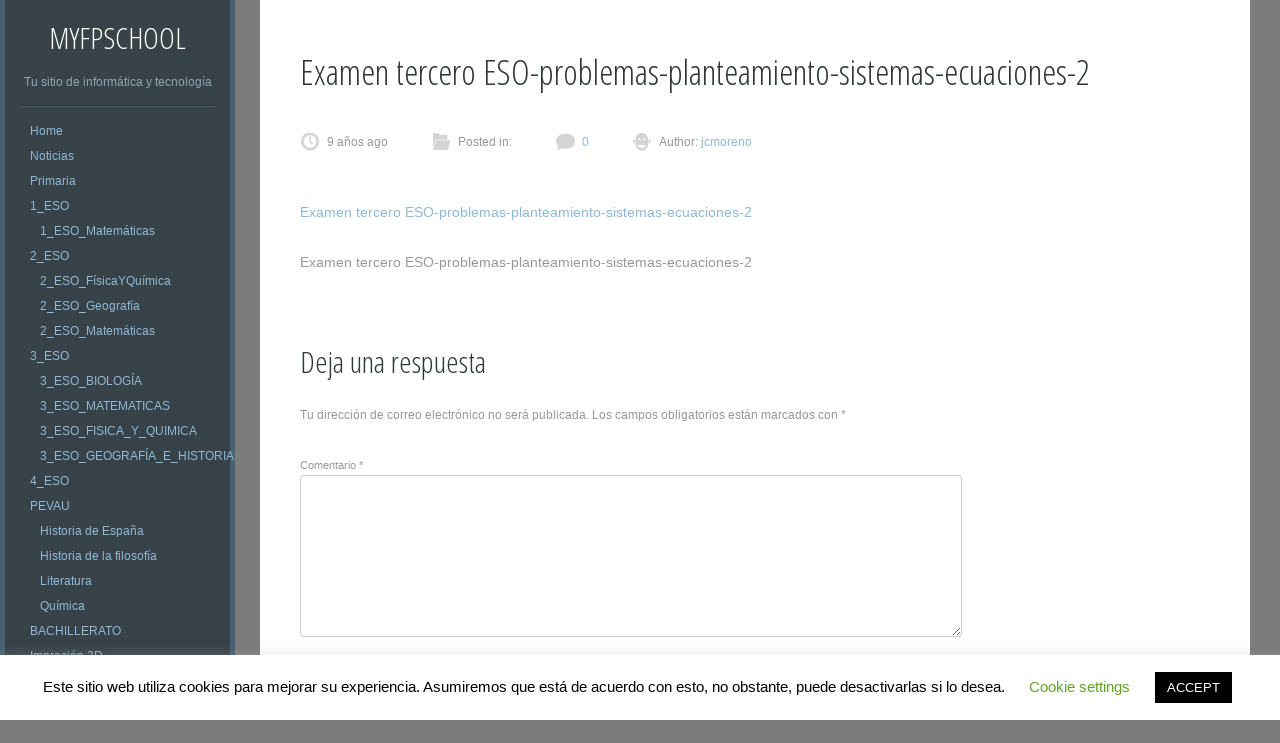

--- FILE ---
content_type: text/html; charset=UTF-8
request_url: http://myfpschool.com/matematicas-examenes-fichas-ejercicios-de-tercero-de-la-eso/examen-tercero-eso-problemas-planteamiento-sistemas-ecuaciones-2/
body_size: 14716
content:
<!DOCTYPE html PUBLIC "-//W3C//DTD XHTML 1.0 Strict//EN" "http://www.w3.org/TR/xhtml1/DTD/xhtml1-strict.dtd" >
<html xmlns="http://www.w3.org/1999/xhtml" xml:lang="en" dir="ltr" lang="es"
	prefix="og: https://ogp.me/ns#"  >
<head>
<meta http-equiv="content-type" content="text/html; charset=UTF-8" />
<link rel="profile" href="http://gmpg.org/xfn/11" />
<link rel="pingback" href="http://myfpschool.com/xmlrpc.php" />
<meta name="viewport" content="width=device-width, initial-scale=1, maximum-scale=1" />

<title>Examen tercero ESO-problemas-planteamiento-sistemas-ecuaciones-2 | MyFPschool</title>

		<!-- All in One SEO 4.2.4 - aioseo.com -->
		<meta name="description" content="Examen tercero ESO-problemas-planteamiento-sistemas-ecuaciones-2" />
		<meta name="robots" content="max-image-preview:large" />
		<link rel="canonical" href="http://myfpschool.com/matematicas-examenes-fichas-ejercicios-de-tercero-de-la-eso/examen-tercero-eso-problemas-planteamiento-sistemas-ecuaciones-2/#main" />
		<meta name="generator" content="All in One SEO (AIOSEO) 4.2.4 " />
		<meta property="og:locale" content="es_ES" />
		<meta property="og:site_name" content="MyFPschool" />
		<meta property="og:type" content="article" />
		<meta property="og:title" content="Examen tercero ESO-problemas-planteamiento-sistemas-ecuaciones-2 | MyFPschool" />
		<meta property="og:description" content="Examen tercero ESO-problemas-planteamiento-sistemas-ecuaciones-2" />
		<meta property="og:url" content="http://myfpschool.com/matematicas-examenes-fichas-ejercicios-de-tercero-de-la-eso/examen-tercero-eso-problemas-planteamiento-sistemas-ecuaciones-2/#main" />
		<meta property="fb:app_id" content="956551101122299" />
		<meta property="article:published_time" content="2017-04-03T11:26:30+00:00" />
		<meta property="article:modified_time" content="2017-04-03T11:26:30+00:00" />
		<meta name="twitter:card" content="summary" />
		<meta name="twitter:title" content="Examen tercero ESO-problemas-planteamiento-sistemas-ecuaciones-2 | MyFPschool" />
		<meta name="twitter:description" content="Examen tercero ESO-problemas-planteamiento-sistemas-ecuaciones-2" />
		<meta name="google" content="nositelinkssearchbox" />
		<script type="application/ld+json" class="aioseo-schema">
			{"@context":"https:\/\/schema.org","@graph":[{"@type":"WebSite","@id":"http:\/\/myfpschool.com\/#website","url":"http:\/\/myfpschool.com\/","name":"MyFPschool","description":"Tu sitio de inform\u00e1tica y tecnolog\u00eda","inLanguage":"es-ES","publisher":{"@id":"http:\/\/myfpschool.com\/#organization"}},{"@type":"Organization","@id":"http:\/\/myfpschool.com\/#organization","name":"MyFPschool","url":"http:\/\/myfpschool.com\/"},{"@type":"BreadcrumbList","@id":"http:\/\/myfpschool.com\/matematicas-examenes-fichas-ejercicios-de-tercero-de-la-eso\/examen-tercero-eso-problemas-planteamiento-sistemas-ecuaciones-2\/#main#breadcrumblist","itemListElement":[{"@type":"ListItem","@id":"http:\/\/myfpschool.com\/#listItem","position":1,"item":{"@type":"WebPage","@id":"http:\/\/myfpschool.com\/","name":"Inicio","description":"Sitio de tecnolog\u00eda para estudiantes de fp, profesores y todos los apasionados de la inform\u00e1tica.","url":"http:\/\/myfpschool.com\/"},"nextItem":"http:\/\/myfpschool.com\/matematicas-examenes-fichas-ejercicios-de-tercero-de-la-eso\/examen-tercero-eso-problemas-planteamiento-sistemas-ecuaciones-2\/#main#listItem"},{"@type":"ListItem","@id":"http:\/\/myfpschool.com\/matematicas-examenes-fichas-ejercicios-de-tercero-de-la-eso\/examen-tercero-eso-problemas-planteamiento-sistemas-ecuaciones-2\/#main#listItem","position":2,"item":{"@type":"WebPage","@id":"http:\/\/myfpschool.com\/matematicas-examenes-fichas-ejercicios-de-tercero-de-la-eso\/examen-tercero-eso-problemas-planteamiento-sistemas-ecuaciones-2\/#main","name":"Examen tercero ESO-problemas-planteamiento-sistemas-ecuaciones-2","description":"Examen tercero ESO-problemas-planteamiento-sistemas-ecuaciones-2","url":"http:\/\/myfpschool.com\/matematicas-examenes-fichas-ejercicios-de-tercero-de-la-eso\/examen-tercero-eso-problemas-planteamiento-sistemas-ecuaciones-2\/#main"},"previousItem":"http:\/\/myfpschool.com\/#listItem"}]},{"@type":"Person","@id":"http:\/\/myfpschool.com\/author\/jcmoreno\/#author","url":"http:\/\/myfpschool.com\/author\/jcmoreno\/","name":"jcmoreno","image":{"@type":"ImageObject","@id":"http:\/\/myfpschool.com\/matematicas-examenes-fichas-ejercicios-de-tercero-de-la-eso\/examen-tercero-eso-problemas-planteamiento-sistemas-ecuaciones-2\/#main#authorImage","url":"http:\/\/1.gravatar.com\/avatar\/47a273aff4909ec425a1a6bd2ef5517a?s=96&d=mm&r=g","width":96,"height":96,"caption":"jcmoreno"}},{"@type":"ItemPage","@id":"http:\/\/myfpschool.com\/matematicas-examenes-fichas-ejercicios-de-tercero-de-la-eso\/examen-tercero-eso-problemas-planteamiento-sistemas-ecuaciones-2\/#main#itempage","url":"http:\/\/myfpschool.com\/matematicas-examenes-fichas-ejercicios-de-tercero-de-la-eso\/examen-tercero-eso-problemas-planteamiento-sistemas-ecuaciones-2\/#main","name":"Examen tercero ESO-problemas-planteamiento-sistemas-ecuaciones-2 | MyFPschool","description":"Examen tercero ESO-problemas-planteamiento-sistemas-ecuaciones-2","inLanguage":"es-ES","isPartOf":{"@id":"http:\/\/myfpschool.com\/#website"},"breadcrumb":{"@id":"http:\/\/myfpschool.com\/matematicas-examenes-fichas-ejercicios-de-tercero-de-la-eso\/examen-tercero-eso-problemas-planteamiento-sistemas-ecuaciones-2\/#main#breadcrumblist"},"author":"http:\/\/myfpschool.com\/author\/jcmoreno\/#author","creator":"http:\/\/myfpschool.com\/author\/jcmoreno\/#author","datePublished":"2017-04-03T11:26:30+00:00","dateModified":"2017-04-03T11:26:30+00:00"}]}
		</script>
		<script type="text/javascript" >
			window.ga=window.ga||function(){(ga.q=ga.q||[]).push(arguments)};ga.l=+new Date;
			ga('create', "UA-55592522-1", { 'cookieDomain': 'myfpschool.com' } );
			ga('send', 'pageview');
		</script>
		<script async src="https://www.google-analytics.com/analytics.js"></script>
		<!-- All in One SEO -->

<link rel='dns-prefetch' href='//secure.gravatar.com' />
<link rel='dns-prefetch' href='//fonts.googleapis.com' />
<link rel='dns-prefetch' href='//s.w.org' />
<link rel='dns-prefetch' href='//v0.wordpress.com' />
<link rel="alternate" type="application/rss+xml" title="MyFPschool &raquo; Feed" href="http://myfpschool.com/feed/" />
<link rel="alternate" type="application/rss+xml" title="MyFPschool &raquo; Feed de los comentarios" href="http://myfpschool.com/comments/feed/" />
<link rel="alternate" type="application/rss+xml" title="MyFPschool &raquo; Comentario Examen tercero ESO-problemas-planteamiento-sistemas-ecuaciones-2 del feed" href="http://myfpschool.com/matematicas-examenes-fichas-ejercicios-de-tercero-de-la-eso/examen-tercero-eso-problemas-planteamiento-sistemas-ecuaciones-2/#main/feed/" />
<script type="text/javascript">
window._wpemojiSettings = {"baseUrl":"https:\/\/s.w.org\/images\/core\/emoji\/14.0.0\/72x72\/","ext":".png","svgUrl":"https:\/\/s.w.org\/images\/core\/emoji\/14.0.0\/svg\/","svgExt":".svg","source":{"concatemoji":"http:\/\/myfpschool.com\/wp-includes\/js\/wp-emoji-release.min.js?ver=6.0.1"}};
/*! This file is auto-generated */
!function(e,a,t){var n,r,o,i=a.createElement("canvas"),p=i.getContext&&i.getContext("2d");function s(e,t){var a=String.fromCharCode,e=(p.clearRect(0,0,i.width,i.height),p.fillText(a.apply(this,e),0,0),i.toDataURL());return p.clearRect(0,0,i.width,i.height),p.fillText(a.apply(this,t),0,0),e===i.toDataURL()}function c(e){var t=a.createElement("script");t.src=e,t.defer=t.type="text/javascript",a.getElementsByTagName("head")[0].appendChild(t)}for(o=Array("flag","emoji"),t.supports={everything:!0,everythingExceptFlag:!0},r=0;r<o.length;r++)t.supports[o[r]]=function(e){if(!p||!p.fillText)return!1;switch(p.textBaseline="top",p.font="600 32px Arial",e){case"flag":return s([127987,65039,8205,9895,65039],[127987,65039,8203,9895,65039])?!1:!s([55356,56826,55356,56819],[55356,56826,8203,55356,56819])&&!s([55356,57332,56128,56423,56128,56418,56128,56421,56128,56430,56128,56423,56128,56447],[55356,57332,8203,56128,56423,8203,56128,56418,8203,56128,56421,8203,56128,56430,8203,56128,56423,8203,56128,56447]);case"emoji":return!s([129777,127995,8205,129778,127999],[129777,127995,8203,129778,127999])}return!1}(o[r]),t.supports.everything=t.supports.everything&&t.supports[o[r]],"flag"!==o[r]&&(t.supports.everythingExceptFlag=t.supports.everythingExceptFlag&&t.supports[o[r]]);t.supports.everythingExceptFlag=t.supports.everythingExceptFlag&&!t.supports.flag,t.DOMReady=!1,t.readyCallback=function(){t.DOMReady=!0},t.supports.everything||(n=function(){t.readyCallback()},a.addEventListener?(a.addEventListener("DOMContentLoaded",n,!1),e.addEventListener("load",n,!1)):(e.attachEvent("onload",n),a.attachEvent("onreadystatechange",function(){"complete"===a.readyState&&t.readyCallback()})),(e=t.source||{}).concatemoji?c(e.concatemoji):e.wpemoji&&e.twemoji&&(c(e.twemoji),c(e.wpemoji)))}(window,document,window._wpemojiSettings);
</script>
<style type="text/css">
img.wp-smiley,
img.emoji {
	display: inline !important;
	border: none !important;
	box-shadow: none !important;
	height: 1em !important;
	width: 1em !important;
	margin: 0 0.07em !important;
	vertical-align: -0.1em !important;
	background: none !important;
	padding: 0 !important;
}
</style>
	<link rel='stylesheet' id='wp-block-library-css'  href='http://myfpschool.com/wp-includes/css/dist/block-library/style.min.css?ver=6.0.1' type='text/css' media='all' />
<style id='wp-block-library-inline-css' type='text/css'>
.has-text-align-justify{text-align:justify;}
</style>
<link rel='stylesheet' id='mediaelement-css'  href='http://myfpschool.com/wp-includes/js/mediaelement/mediaelementplayer-legacy.min.css?ver=4.2.16' type='text/css' media='all' />
<link rel='stylesheet' id='wp-mediaelement-css'  href='http://myfpschool.com/wp-includes/js/mediaelement/wp-mediaelement.min.css?ver=6.0.1' type='text/css' media='all' />
<style id='global-styles-inline-css' type='text/css'>
body{--wp--preset--color--black: #000000;--wp--preset--color--cyan-bluish-gray: #abb8c3;--wp--preset--color--white: #ffffff;--wp--preset--color--pale-pink: #f78da7;--wp--preset--color--vivid-red: #cf2e2e;--wp--preset--color--luminous-vivid-orange: #ff6900;--wp--preset--color--luminous-vivid-amber: #fcb900;--wp--preset--color--light-green-cyan: #7bdcb5;--wp--preset--color--vivid-green-cyan: #00d084;--wp--preset--color--pale-cyan-blue: #8ed1fc;--wp--preset--color--vivid-cyan-blue: #0693e3;--wp--preset--color--vivid-purple: #9b51e0;--wp--preset--gradient--vivid-cyan-blue-to-vivid-purple: linear-gradient(135deg,rgba(6,147,227,1) 0%,rgb(155,81,224) 100%);--wp--preset--gradient--light-green-cyan-to-vivid-green-cyan: linear-gradient(135deg,rgb(122,220,180) 0%,rgb(0,208,130) 100%);--wp--preset--gradient--luminous-vivid-amber-to-luminous-vivid-orange: linear-gradient(135deg,rgba(252,185,0,1) 0%,rgba(255,105,0,1) 100%);--wp--preset--gradient--luminous-vivid-orange-to-vivid-red: linear-gradient(135deg,rgba(255,105,0,1) 0%,rgb(207,46,46) 100%);--wp--preset--gradient--very-light-gray-to-cyan-bluish-gray: linear-gradient(135deg,rgb(238,238,238) 0%,rgb(169,184,195) 100%);--wp--preset--gradient--cool-to-warm-spectrum: linear-gradient(135deg,rgb(74,234,220) 0%,rgb(151,120,209) 20%,rgb(207,42,186) 40%,rgb(238,44,130) 60%,rgb(251,105,98) 80%,rgb(254,248,76) 100%);--wp--preset--gradient--blush-light-purple: linear-gradient(135deg,rgb(255,206,236) 0%,rgb(152,150,240) 100%);--wp--preset--gradient--blush-bordeaux: linear-gradient(135deg,rgb(254,205,165) 0%,rgb(254,45,45) 50%,rgb(107,0,62) 100%);--wp--preset--gradient--luminous-dusk: linear-gradient(135deg,rgb(255,203,112) 0%,rgb(199,81,192) 50%,rgb(65,88,208) 100%);--wp--preset--gradient--pale-ocean: linear-gradient(135deg,rgb(255,245,203) 0%,rgb(182,227,212) 50%,rgb(51,167,181) 100%);--wp--preset--gradient--electric-grass: linear-gradient(135deg,rgb(202,248,128) 0%,rgb(113,206,126) 100%);--wp--preset--gradient--midnight: linear-gradient(135deg,rgb(2,3,129) 0%,rgb(40,116,252) 100%);--wp--preset--duotone--dark-grayscale: url('#wp-duotone-dark-grayscale');--wp--preset--duotone--grayscale: url('#wp-duotone-grayscale');--wp--preset--duotone--purple-yellow: url('#wp-duotone-purple-yellow');--wp--preset--duotone--blue-red: url('#wp-duotone-blue-red');--wp--preset--duotone--midnight: url('#wp-duotone-midnight');--wp--preset--duotone--magenta-yellow: url('#wp-duotone-magenta-yellow');--wp--preset--duotone--purple-green: url('#wp-duotone-purple-green');--wp--preset--duotone--blue-orange: url('#wp-duotone-blue-orange');--wp--preset--font-size--small: 13px;--wp--preset--font-size--medium: 20px;--wp--preset--font-size--large: 36px;--wp--preset--font-size--x-large: 42px;}.has-black-color{color: var(--wp--preset--color--black) !important;}.has-cyan-bluish-gray-color{color: var(--wp--preset--color--cyan-bluish-gray) !important;}.has-white-color{color: var(--wp--preset--color--white) !important;}.has-pale-pink-color{color: var(--wp--preset--color--pale-pink) !important;}.has-vivid-red-color{color: var(--wp--preset--color--vivid-red) !important;}.has-luminous-vivid-orange-color{color: var(--wp--preset--color--luminous-vivid-orange) !important;}.has-luminous-vivid-amber-color{color: var(--wp--preset--color--luminous-vivid-amber) !important;}.has-light-green-cyan-color{color: var(--wp--preset--color--light-green-cyan) !important;}.has-vivid-green-cyan-color{color: var(--wp--preset--color--vivid-green-cyan) !important;}.has-pale-cyan-blue-color{color: var(--wp--preset--color--pale-cyan-blue) !important;}.has-vivid-cyan-blue-color{color: var(--wp--preset--color--vivid-cyan-blue) !important;}.has-vivid-purple-color{color: var(--wp--preset--color--vivid-purple) !important;}.has-black-background-color{background-color: var(--wp--preset--color--black) !important;}.has-cyan-bluish-gray-background-color{background-color: var(--wp--preset--color--cyan-bluish-gray) !important;}.has-white-background-color{background-color: var(--wp--preset--color--white) !important;}.has-pale-pink-background-color{background-color: var(--wp--preset--color--pale-pink) !important;}.has-vivid-red-background-color{background-color: var(--wp--preset--color--vivid-red) !important;}.has-luminous-vivid-orange-background-color{background-color: var(--wp--preset--color--luminous-vivid-orange) !important;}.has-luminous-vivid-amber-background-color{background-color: var(--wp--preset--color--luminous-vivid-amber) !important;}.has-light-green-cyan-background-color{background-color: var(--wp--preset--color--light-green-cyan) !important;}.has-vivid-green-cyan-background-color{background-color: var(--wp--preset--color--vivid-green-cyan) !important;}.has-pale-cyan-blue-background-color{background-color: var(--wp--preset--color--pale-cyan-blue) !important;}.has-vivid-cyan-blue-background-color{background-color: var(--wp--preset--color--vivid-cyan-blue) !important;}.has-vivid-purple-background-color{background-color: var(--wp--preset--color--vivid-purple) !important;}.has-black-border-color{border-color: var(--wp--preset--color--black) !important;}.has-cyan-bluish-gray-border-color{border-color: var(--wp--preset--color--cyan-bluish-gray) !important;}.has-white-border-color{border-color: var(--wp--preset--color--white) !important;}.has-pale-pink-border-color{border-color: var(--wp--preset--color--pale-pink) !important;}.has-vivid-red-border-color{border-color: var(--wp--preset--color--vivid-red) !important;}.has-luminous-vivid-orange-border-color{border-color: var(--wp--preset--color--luminous-vivid-orange) !important;}.has-luminous-vivid-amber-border-color{border-color: var(--wp--preset--color--luminous-vivid-amber) !important;}.has-light-green-cyan-border-color{border-color: var(--wp--preset--color--light-green-cyan) !important;}.has-vivid-green-cyan-border-color{border-color: var(--wp--preset--color--vivid-green-cyan) !important;}.has-pale-cyan-blue-border-color{border-color: var(--wp--preset--color--pale-cyan-blue) !important;}.has-vivid-cyan-blue-border-color{border-color: var(--wp--preset--color--vivid-cyan-blue) !important;}.has-vivid-purple-border-color{border-color: var(--wp--preset--color--vivid-purple) !important;}.has-vivid-cyan-blue-to-vivid-purple-gradient-background{background: var(--wp--preset--gradient--vivid-cyan-blue-to-vivid-purple) !important;}.has-light-green-cyan-to-vivid-green-cyan-gradient-background{background: var(--wp--preset--gradient--light-green-cyan-to-vivid-green-cyan) !important;}.has-luminous-vivid-amber-to-luminous-vivid-orange-gradient-background{background: var(--wp--preset--gradient--luminous-vivid-amber-to-luminous-vivid-orange) !important;}.has-luminous-vivid-orange-to-vivid-red-gradient-background{background: var(--wp--preset--gradient--luminous-vivid-orange-to-vivid-red) !important;}.has-very-light-gray-to-cyan-bluish-gray-gradient-background{background: var(--wp--preset--gradient--very-light-gray-to-cyan-bluish-gray) !important;}.has-cool-to-warm-spectrum-gradient-background{background: var(--wp--preset--gradient--cool-to-warm-spectrum) !important;}.has-blush-light-purple-gradient-background{background: var(--wp--preset--gradient--blush-light-purple) !important;}.has-blush-bordeaux-gradient-background{background: var(--wp--preset--gradient--blush-bordeaux) !important;}.has-luminous-dusk-gradient-background{background: var(--wp--preset--gradient--luminous-dusk) !important;}.has-pale-ocean-gradient-background{background: var(--wp--preset--gradient--pale-ocean) !important;}.has-electric-grass-gradient-background{background: var(--wp--preset--gradient--electric-grass) !important;}.has-midnight-gradient-background{background: var(--wp--preset--gradient--midnight) !important;}.has-small-font-size{font-size: var(--wp--preset--font-size--small) !important;}.has-medium-font-size{font-size: var(--wp--preset--font-size--medium) !important;}.has-large-font-size{font-size: var(--wp--preset--font-size--large) !important;}.has-x-large-font-size{font-size: var(--wp--preset--font-size--x-large) !important;}
</style>
<link rel='stylesheet' id='contact-form-7-css'  href='http://myfpschool.com/wp-content/plugins/contact-form-7/includes/css/styles.css?ver=5.6' type='text/css' media='all' />
<link rel='stylesheet' id='cookie-law-info-css'  href='http://myfpschool.com/wp-content/plugins/cookie-law-info/public/css/cookie-law-info-public.css?ver=2.1.2' type='text/css' media='all' />
<link rel='stylesheet' id='cookie-law-info-gdpr-css'  href='http://myfpschool.com/wp-content/plugins/cookie-law-info/public/css/cookie-law-info-gdpr.css?ver=2.1.2' type='text/css' media='all' />
<link rel='stylesheet' id='rpt_front_style-css'  href='http://myfpschool.com/wp-content/plugins/related-posts-thumbnails/assets/css/front.css?ver=1.9.0' type='text/css' media='all' />
<link rel='stylesheet' id='hamburger.css-css'  href='http://myfpschool.com/wp-content/plugins/wp-responsive-menu/assets/css/wpr-hamburger.css?ver=3.1.7.2' type='text/css' media='all' />
<link rel='stylesheet' id='wprmenu.css-css'  href='http://myfpschool.com/wp-content/plugins/wp-responsive-menu/assets/css/wprmenu.css?ver=3.1.7.2' type='text/css' media='all' />
<style id='wprmenu.css-inline-css' type='text/css'>
@media only screen and ( max-width: 768px ) {html body div.wprm-wrapper {overflow: scroll;}#mg-wprm-wrap ul li {border-top: solid 1px rgb( 13,13,13 );border-bottom: solid 1px rgb( 19,18,18 );}#wprmenu_bar {background-image: url();background-size:;background-repeat: ;}#wprmenu_bar {background-color: #0D0D0D;}html body div#mg-wprm-wrap .wpr_submit .icon.icon-search {color: ;}#wprmenu_bar .menu_title,#wprmenu_bar .wprmenu_icon_menu,#wprmenu_bar .menu_title a {color: #F2F2F2;}#wprmenu_bar .menu_title {font-size: px;font-weight: ;}#mg-wprm-wrap li.menu-item a {font-size: px;text-transform: ;font-weight: ;}#mg-wprm-wrap li.menu-item-has-children ul.sub-menu a {font-size: px;text-transform: ;font-weight: ;}#mg-wprm-wrap li.current-menu-item > a {background: ;}#mg-wprm-wrap li.current-menu-item > a,#mg-wprm-wrap li.current-menu-item span.wprmenu_icon{color:!important;}#mg-wprm-wrap {background-color: #2E2E2E;}.cbp-spmenu-push-toright,.cbp-spmenu-push-toright .mm-slideout {left: 80% ;}.cbp-spmenu-push-toleft {left: -80% ;}#mg-wprm-wrap.cbp-spmenu-right,#mg-wprm-wrap.cbp-spmenu-left,#mg-wprm-wrap.cbp-spmenu-right.custom,#mg-wprm-wrap.cbp-spmenu-left.custom,.cbp-spmenu-vertical {width: 80%;max-width: px;}#mg-wprm-wrap ul#wprmenu_menu_ul li.menu-item a,div#mg-wprm-wrap ul li span.wprmenu_icon {color: #CFCFCF;}#mg-wprm-wrap ul#wprmenu_menu_ul li.menu-item:valid ~ a{color: ;}#mg-wprm-wrap ul#wprmenu_menu_ul li.menu-item a:hover {background: ;color: #606060 !important;}div#mg-wprm-wrap ul>li:hover>span.wprmenu_icon {color: #606060 !important;}.wprmenu_bar .hamburger-inner,.wprmenu_bar .hamburger-inner::before,.wprmenu_bar .hamburger-inner::after {background: #FFFFFF;}.wprmenu_bar .hamburger:hover .hamburger-inner,.wprmenu_bar .hamburger:hover .hamburger-inner::before,.wprmenu_bar .hamburger:hover .hamburger-inner::after {background: ;}div.wprmenu_bar div.hamburger{padding-right: 6px !important;}#wprmenu_menu.left {width:80%;left: -80%;right: auto;}#wprmenu_menu.right {width:80%;right: -80%;left: auto;}.wprmenu_bar .hamburger {float: left;}.wprmenu_bar #custom_menu_icon.hamburger {top: px;left: px;float: left !important;background-color: ;}#menu-principal-container,#menu-principal{ display: none !important; }.wpr_custom_menu #custom_menu_icon {display: block;}html { padding-top: 42px !important; }#wprmenu_bar,#mg-wprm-wrap { display: block; }div#wpadminbar { position: fixed; }}
</style>
<link rel='stylesheet' id='wpr_icons-css'  href='http://myfpschool.com/wp-content/plugins/wp-responsive-menu/inc/assets/icons/wpr-icons.css?ver=3.1.7.2' type='text/css' media='all' />
<link rel='stylesheet' id='gridster-style-css'  href='http://myfpschool.com/wp-content/themes/gridster-lite/style.css?ver=6.0.1' type='text/css' media='all' />
<link rel='stylesheet' id='open-sans-condensed-css'  href='http://fonts.googleapis.com/css?family=Open+Sans+Condensed%3A300&#038;ver=6.0.1' type='text/css' media='all' />
<link rel='stylesheet' id='jetpack_css-css'  href='http://myfpschool.com/wp-content/plugins/jetpack/css/jetpack.css?ver=11.0' type='text/css' media='all' />
<script type='text/javascript' src='http://myfpschool.com/wp-includes/js/jquery/jquery.min.js?ver=3.6.0' id='jquery-core-js'></script>
<script type='text/javascript' src='http://myfpschool.com/wp-includes/js/jquery/jquery-migrate.min.js?ver=3.3.2' id='jquery-migrate-js'></script>
<script type='text/javascript' id='cookie-law-info-js-extra'>
/* <![CDATA[ */
var Cli_Data = {"nn_cookie_ids":[],"cookielist":[],"non_necessary_cookies":[],"ccpaEnabled":"","ccpaRegionBased":"","ccpaBarEnabled":"","strictlyEnabled":["necessary","obligatoire"],"ccpaType":"gdpr","js_blocking":"","custom_integration":"","triggerDomRefresh":"","secure_cookies":""};
var cli_cookiebar_settings = {"animate_speed_hide":"500","animate_speed_show":"500","background":"#FFF","border":"#b1a6a6c2","border_on":"","button_1_button_colour":"#000","button_1_button_hover":"#000000","button_1_link_colour":"#fff","button_1_as_button":"1","button_1_new_win":"","button_2_button_colour":"#333","button_2_button_hover":"#292929","button_2_link_colour":"#444","button_2_as_button":"","button_2_hidebar":"","button_3_button_colour":"#000","button_3_button_hover":"#000000","button_3_link_colour":"#fff","button_3_as_button":"1","button_3_new_win":"","button_4_button_colour":"#000","button_4_button_hover":"#000000","button_4_link_colour":"#62a329","button_4_as_button":"","button_7_button_colour":"#61a229","button_7_button_hover":"#4e8221","button_7_link_colour":"#fff","button_7_as_button":"1","button_7_new_win":"","font_family":"inherit","header_fix":"","notify_animate_hide":"1","notify_animate_show":"","notify_div_id":"#cookie-law-info-bar","notify_position_horizontal":"right","notify_position_vertical":"bottom","scroll_close":"","scroll_close_reload":"","accept_close_reload":"","reject_close_reload":"","showagain_tab":"1","showagain_background":"#fff","showagain_border":"#000","showagain_div_id":"#cookie-law-info-again","showagain_x_position":"100px","text":"#000","show_once_yn":"","show_once":"10000","logging_on":"","as_popup":"","popup_overlay":"1","bar_heading_text":"","cookie_bar_as":"banner","popup_showagain_position":"bottom-right","widget_position":"left"};
var log_object = {"ajax_url":"http:\/\/myfpschool.com\/wp-admin\/admin-ajax.php"};
/* ]]> */
</script>
<script type='text/javascript' src='http://myfpschool.com/wp-content/plugins/cookie-law-info/public/js/cookie-law-info-public.js?ver=2.1.2' id='cookie-law-info-js'></script>
<script type='text/javascript' src='http://myfpschool.com/wp-content/plugins/useful-banner-manager/scripts.js?ver=6.0.1' id='ubm-scripts-js'></script>
<script type='text/javascript' src='http://myfpschool.com/wp-content/plugins/wp-responsive-menu/assets/js/modernizr.custom.js?ver=3.1.7.2' id='modernizr-js'></script>
<script type='text/javascript' src='http://myfpschool.com/wp-content/plugins/wp-responsive-menu/assets/js/jquery.touchSwipe.min.js?ver=3.1.7.2' id='touchSwipe-js'></script>
<script type='text/javascript' id='wprmenu.js-js-extra'>
/* <![CDATA[ */
var wprmenu = {"zooming":"yes","from_width":"768","push_width":"","menu_width":"80","parent_click":"","swipe":"yes","enable_overlay":""};
/* ]]> */
</script>
<script type='text/javascript' src='http://myfpschool.com/wp-content/plugins/wp-responsive-menu/assets/js/wprmenu.js?ver=3.1.7.2' id='wprmenu.js-js'></script>
<link rel="https://api.w.org/" href="http://myfpschool.com/wp-json/" /><link rel="alternate" type="application/json" href="http://myfpschool.com/wp-json/wp/v2/media/5091" /><link rel="EditURI" type="application/rsd+xml" title="RSD" href="http://myfpschool.com/xmlrpc.php?rsd" />
<link rel="wlwmanifest" type="application/wlwmanifest+xml" href="http://myfpschool.com/wp-includes/wlwmanifest.xml" /> 
<meta name="generator" content="WordPress 6.0.1" />
<link rel='shortlink' href='https://wp.me/a43TEJ-1k7' />
<link rel="alternate" type="application/json+oembed" href="http://myfpschool.com/wp-json/oembed/1.0/embed?url=http%3A%2F%2Fmyfpschool.com%2Fmatematicas-examenes-fichas-ejercicios-de-tercero-de-la-eso%2Fexamen-tercero-eso-problemas-planteamiento-sistemas-ecuaciones-2%2F%23main" />
<link rel="alternate" type="text/xml+oembed" href="http://myfpschool.com/wp-json/oembed/1.0/embed?url=http%3A%2F%2Fmyfpschool.com%2Fmatematicas-examenes-fichas-ejercicios-de-tercero-de-la-eso%2Fexamen-tercero-eso-problemas-planteamiento-sistemas-ecuaciones-2%2F%23main&#038;format=xml" />
<script type="text/javascript">var ajaxurl = "http://myfpschool.com/wp-admin/admin-ajax.php";</script>			<style>
			#related_posts_thumbnails li{
				border-right: 1px solid #dddddd;
				background-color: #ffffff			}
			#related_posts_thumbnails li:hover{
				background-color: #eeeeee;
			}
			.relpost_content{
				font-size:	12px;
				color: 		#333333;
			}
			.relpost-block-single{
				background-color: #ffffff;
				border-right: 1px solid  #dddddd;
				border-left: 1px solid  #dddddd;
				margin-right: -1px;
			}
			.relpost-block-single:hover{
				background-color: #eeeeee;
			}
		</style>

	<!-- WordPress Most Popular --><script type="text/javascript">/* <![CDATA[ */ jQuery.post("http://myfpschool.com/wp-admin/admin-ajax.php", { action: "wmp_update", id: 5091, token: "0f04d9ee64" }); /* ]]> */</script><!-- /WordPress Most Popular --><style>img#wpstats{display:none}</style>
	<style type="text/css" id="custom-background-css">
body.custom-background { background-color: #7c7c7c; }
</style>
	<style type="text/css" id="wp-custom-css">/*
¡Bienvenido a Custom CSS!

CSS (Hojas de estilo en cascada) es un tipo de lenguaje de programación
que indica al navegador cómo procesar una página web. Puedes eliminar
estos comentarios y comenzar con tus personalizaciones.

Por defecto, tu hoja de estilo se cargará después de las hojas de estilo
del tema, lo que significa que tus normas pueden prevalecer y anular las
reglas CSS del tema. Solo tienes que escribir aquí lo que quieres cambiar,
no es necesario copiar todo el contenido de la hoja de estilo de tu tema.
*/
.nota_redonda {
	border: 2px solid #a1a1a1;
	padding: 10px 40px;
	background: #dddddd;
	width: 90%;
	border-radius: 25px;
	margin-bottom: 15px;
	margin-top: 15px;
}

.nota_ejercicio {
	border: 2px solid #a1a1a1;
	padding: 10px 40px;
	background: #F5FFFA;
	width: 90%;
	border-radius: 15px;
	margin-bottom: 15px;
	margin-top: 15px;
}

.nota_comando {
	font-family: Courier;
	color: white;
	border: 2px solid black;
	padding: 10px 40px;
	background: black;
	width: 80%;
	border-radius: 5px;
	margin-bottom: 15px;
	margin-top: 15px;
}

.nota_comando_pre {
	font-family: Courier;
	font-size: 75%;
	color: white;
	border: 2px solid black;
	padding: 10px 40px;
	background: black;
	width: 80%;
	border-radius: 5px;
	margin-bottom: 15px;
	margin-top: 15px;
}</style></head>

<body class="attachment attachment-template-default single single-attachment postid-5091 attachmentid-5091 attachment-pdf custom-background group-blog">
<div id="container">
<div id="container">
<div id="sidebar">
<h1 id="blogtitle"><a href="http://myfpschool.com/" title="MyFPschool" rel="home">
MyFPschool</a></h1>
<p class="tagline">
Tu sitio de informática y tecnología</p>
<div class="sidebarwidget">
<div class="menu-principal-container"><ul id="menu-principal" class="menu"><li id="menu-item-35" class="menu-item menu-item-type-custom menu-item-object-custom menu-item-home menu-item-35"><a href="http://myfpschool.com/">Home</a></li>
<li id="menu-item-181" class="menu-item menu-item-type-taxonomy menu-item-object-category menu-item-181"><a href="http://myfpschool.com/category/noticias/">Noticias</a></li>
<li id="menu-item-3698" class="menu-item menu-item-type-taxonomy menu-item-object-category menu-item-3698"><a href="http://myfpschool.com/category/primaria/">Primaria</a></li>
<li id="menu-item-4639" class="menu-item menu-item-type-taxonomy menu-item-object-category menu-item-has-children menu-item-4639"><a href="http://myfpschool.com/category/1_eso/">1_ESO</a>
<ul class="sub-menu">
	<li id="menu-item-4811" class="menu-item menu-item-type-taxonomy menu-item-object-category menu-item-4811"><a href="http://myfpschool.com/category/1_eso/1_eso_matematicas/">1_ESO_Matemáticas</a></li>
</ul>
</li>
<li id="menu-item-5252" class="menu-item menu-item-type-taxonomy menu-item-object-category menu-item-has-children menu-item-5252"><a href="http://myfpschool.com/category/2_eso/">2_ESO</a>
<ul class="sub-menu">
	<li id="menu-item-5751" class="menu-item menu-item-type-taxonomy menu-item-object-category menu-item-5751"><a href="http://myfpschool.com/category/2_eso/2_eso_fisicayquimica/">2_ESO_FísicaYQuímica</a></li>
	<li id="menu-item-5752" class="menu-item menu-item-type-taxonomy menu-item-object-category menu-item-5752"><a href="http://myfpschool.com/category/2_eso/2_eso_geografia/">2_ESO_Geografía</a></li>
	<li id="menu-item-5753" class="menu-item menu-item-type-taxonomy menu-item-object-category menu-item-5753"><a href="http://myfpschool.com/category/2_eso/2_eso_matematicas/">2_ESO_Matemáticas</a></li>
</ul>
</li>
<li id="menu-item-4862" class="menu-item menu-item-type-taxonomy menu-item-object-category menu-item-has-children menu-item-4862"><a href="http://myfpschool.com/category/3_eso/">3_ESO</a>
<ul class="sub-menu">
	<li id="menu-item-6458" class="menu-item menu-item-type-taxonomy menu-item-object-category menu-item-6458"><a href="http://myfpschool.com/category/3_eso/3_eso_biologia/">3_ESO_BIOLOGÍA</a></li>
	<li id="menu-item-6459" class="menu-item menu-item-type-taxonomy menu-item-object-category menu-item-6459"><a href="http://myfpschool.com/category/3_eso/3_eso_matematicas/">3_ESO_MATEMATICAS</a></li>
	<li id="menu-item-6469" class="menu-item menu-item-type-taxonomy menu-item-object-category menu-item-6469"><a href="http://myfpschool.com/category/3_eso/3_eso_fisica_y_quimica/">3_ESO_FISICA_Y_QUIMICA</a></li>
	<li id="menu-item-6547" class="menu-item menu-item-type-taxonomy menu-item-object-category menu-item-6547"><a href="http://myfpschool.com/category/3_eso/geografia_e_historia/">3_ESO_GEOGRAFÍA_E_HISTORIA</a></li>
</ul>
</li>
<li id="menu-item-5253" class="menu-item menu-item-type-taxonomy menu-item-object-category menu-item-5253"><a href="http://myfpschool.com/category/4_eso/">4_ESO</a></li>
<li id="menu-item-6858" class="menu-item menu-item-type-taxonomy menu-item-object-category menu-item-has-children menu-item-6858"><a href="http://myfpschool.com/category/pevau/">PEVAU</a>
<ul class="sub-menu">
	<li id="menu-item-6859" class="menu-item menu-item-type-taxonomy menu-item-object-category menu-item-6859"><a href="http://myfpschool.com/category/pevau/historia/">Historia de España</a></li>
	<li id="menu-item-6909" class="menu-item menu-item-type-taxonomy menu-item-object-category menu-item-6909"><a href="http://myfpschool.com/category/pevau/historia-de-la-filosofia/">Historia de la filosofía</a></li>
	<li id="menu-item-6907" class="menu-item menu-item-type-taxonomy menu-item-object-category menu-item-6907"><a href="http://myfpschool.com/category/pevau/literatura/">Literatura</a></li>
	<li id="menu-item-6908" class="menu-item menu-item-type-taxonomy menu-item-object-category menu-item-6908"><a href="http://myfpschool.com/category/pevau/quimica/">Química</a></li>
</ul>
</li>
<li id="menu-item-5321" class="menu-item menu-item-type-taxonomy menu-item-object-category menu-item-5321"><a href="http://myfpschool.com/category/bachillerato/">BACHILLERATO</a></li>
<li id="menu-item-1555" class="menu-item menu-item-type-taxonomy menu-item-object-category menu-item-1555"><a href="http://myfpschool.com/category/impresion3d/">Impresión 3D</a></li>
<li id="menu-item-1556" class="menu-item menu-item-type-taxonomy menu-item-object-category menu-item-1556"><a href="http://myfpschool.com/category/gadgets/">Gadgets, wearables y nuevas tendencias</a></li>
<li id="menu-item-1557" class="menu-item menu-item-type-taxonomy menu-item-object-category menu-item-has-children menu-item-1557"><a href="http://myfpschool.com/category/hardware-2/">Hardware</a>
<ul class="sub-menu">
	<li id="menu-item-1558" class="menu-item menu-item-type-taxonomy menu-item-object-category menu-item-1558"><a href="http://myfpschool.com/category/hardware-2/fh/">FH</a></li>
	<li id="menu-item-1559" class="menu-item menu-item-type-taxonomy menu-item-object-category menu-item-1559"><a href="http://myfpschool.com/category/hardware-2/micros/">Microprocesadores</a></li>
	<li id="menu-item-1560" class="menu-item menu-item-type-taxonomy menu-item-object-category menu-item-1560"><a href="http://myfpschool.com/category/hardware-2/mme/">MME</a></li>
</ul>
</li>
<li id="menu-item-1553" class="menu-item menu-item-type-taxonomy menu-item-object-category menu-item-1553"><a href="http://myfpschool.com/category/redes_internet/">Redes e Internet</a></li>
<li id="menu-item-1552" class="menu-item menu-item-type-taxonomy menu-item-object-category menu-item-has-children menu-item-1552"><a href="http://myfpschool.com/category/sistemas-operativos-2/">Sistemas Operativos</a>
<ul class="sub-menu">
	<li id="menu-item-1336" class="menu-item menu-item-type-taxonomy menu-item-object-category menu-item-1336"><a href="http://myfpschool.com/category/sistemas-operativos-2/shell_script/">shell script</a></li>
	<li id="menu-item-2033" class="menu-item menu-item-type-taxonomy menu-item-object-category menu-item-2033"><a href="http://myfpschool.com/category/sistemas-operativos-2/conceptosssoo/">Conceptos de sistemas operativos</a></li>
</ul>
</li>
<li id="menu-item-2731" class="menu-item menu-item-type-taxonomy menu-item-object-category menu-item-has-children menu-item-2731"><a href="http://myfpschool.com/category/entornos-de-desarrollo/">Entornos de desarrollo</a>
<ul class="sub-menu">
	<li id="menu-item-3748" class="menu-item menu-item-type-taxonomy menu-item-object-category menu-item-3748"><a href="http://myfpschool.com/category/entornos-de-desarrollo/uml/">UML</a></li>
</ul>
</li>
<li id="menu-item-3952" class="menu-item menu-item-type-taxonomy menu-item-object-category menu-item-has-children menu-item-3952"><a href="http://myfpschool.com/category/programacion-web-entorno-cliente/">Programación web entorno cliente</a>
<ul class="sub-menu">
	<li id="menu-item-4242" class="menu-item menu-item-type-taxonomy menu-item-object-category menu-item-4242"><a href="http://myfpschool.com/category/programacion-web-entorno-cliente/angularjs-programacion-web-entorno-cliente/">AngularJS</a></li>
</ul>
</li>
<li id="menu-item-2252" class="menu-item menu-item-type-taxonomy menu-item-object-category menu-item-2252"><a href="http://myfpschool.com/category/ipad/">iPad</a></li>
<li id="menu-item-184" class="menu-item menu-item-type-taxonomy menu-item-object-category menu-item-184"><a href="http://myfpschool.com/category/mac/">Zona Mac</a></li>
<li id="menu-item-1561" class="menu-item menu-item-type-taxonomy menu-item-object-category menu-item-1561"><a href="http://myfpschool.com/category/programas/">Herramientas y programas</a></li>
<li id="menu-item-294" class="menu-item menu-item-type-taxonomy menu-item-object-category menu-item-294"><a href="http://myfpschool.com/category/libros/">Libros</a></li>
<li id="menu-item-183" class="menu-item menu-item-type-taxonomy menu-item-object-category menu-item-183"><a href="http://myfpschool.com/category/diagnostico-de-equipos-informaticos/">Diagnóstico, reparación y ampliación de equipos informáticos</a></li>
<li id="menu-item-2240" class="menu-item menu-item-type-taxonomy menu-item-object-category menu-item-2240"><a href="http://myfpschool.com/category/pdi-2/">PDI. Pizarra Digital</a></li>
<li id="menu-item-2459" class="menu-item menu-item-type-taxonomy menu-item-object-category menu-item-2459"><a href="http://myfpschool.com/category/cursosgratis/">Cursos Gratis</a></li>
<li id="menu-item-2251" class="menu-item menu-item-type-taxonomy menu-item-object-category menu-item-2251"><a href="http://myfpschool.com/category/myfpschoolinenglish/">Myfpschool in English</a></li>
<li id="menu-item-2606" class="menu-item menu-item-type-taxonomy menu-item-object-category menu-item-2606"><a href="http://myfpschool.com/category/raspberry/">Raspberry</a></li>
<li id="menu-item-4449" class="menu-item menu-item-type-taxonomy menu-item-object-category menu-item-4449"><a href="http://myfpschool.com/category/eoi-escuela-oficial-de-idiomas/">EOI. Escuela oficial de Idiomas</a></li>
<li id="menu-item-4903" class="menu-item menu-item-type-taxonomy menu-item-object-category menu-item-4903"><a href="http://myfpschool.com/category/bases-de-datos/">Bases de Datos</a></li>
<li id="menu-item-5594" class="menu-item menu-item-type-taxonomy menu-item-object-category menu-item-5594"><a href="http://myfpschool.com/category/english-in-fp/">English in FP</a></li>
<li id="menu-item-6949" class="menu-item menu-item-type-post_type menu-item-object-page menu-item-6949"><a href="http://myfpschool.com/?page_id=2">Riesgos laborales</a></li>
</ul></div></div>
<div class="sidebarwidget">	<form method="get" id="searchform" class="searchform" action="http://myfpschool.com/" role="search">
		<label for="s" class="screen-reader-text">Search</label>
		<input type="search" class="searchfield" name="s" value="" id="s" placeholder="Search &hellip;" />
		<input type="submit" class="submit" id="searchsubmit" value="Search" />
	</form>
</div></div>
<!-- End Sidebar -->

<div id="main">
<div id="post-5091" class="post-5091 attachment type-attachment status-inherit hentry"> <a href="http://myfpschool.com/matematicas-examenes-fichas-ejercicios-de-tercero-de-la-eso/examen-tercero-eso-problemas-planteamiento-sistemas-ecuaciones-2/#main">
</a>
<div id="content">
<div id="postheading">
<h1>
Examen tercero ESO-problemas-planteamiento-sistemas-ecuaciones-2</h1>
</div>
<ul id="meta">
<li class="datemeta">9 años ago</li>
<li class="categorymeta">
Posted in:</li>
<li class="commentsmeta"><a href="http://myfpschool.com/matematicas-examenes-fichas-ejercicios-de-tercero-de-la-eso/examen-tercero-eso-problemas-planteamiento-sistemas-ecuaciones-2/#main#respond">
0</a></li>
<li class="authormeta">
Author:<a class="url fn n" href="http://myfpschool.com/author/jcmoreno/">
jcmoreno</a></li>
<li class="tagmeta">
</li>
</ul>
<p class="attachment"><a href='http://myfpschool.com/wp-content/uploads/2017/04/Examen-tercero-ESO-problemas-planteamiento-sistemas-ecuaciones-2.pdf'>Examen tercero ESO-problemas-planteamiento-sistemas-ecuaciones-2</a></p>
<p>Examen tercero ESO-problemas-planteamiento-sistemas-ecuaciones-2</p>
<div id="comments">

<div id="comments" class="comments-area">
	<div id="respond" class="comment-respond">
		<h3 id="reply-title" class="comment-reply-title">Deja una respuesta <small><a rel="nofollow" id="cancel-comment-reply-link" href="/matematicas-examenes-fichas-ejercicios-de-tercero-de-la-eso/examen-tercero-eso-problemas-planteamiento-sistemas-ecuaciones-2/#respond" style="display:none;">Cancelar la respuesta</a></small></h3><form action="http://myfpschool.com/wp-comments-post.php" method="post" id="commentform" class="comment-form"><p class="comment-notes"><span id="email-notes">Tu dirección de correo electrónico no será publicada.</span> <span class="required-field-message" aria-hidden="true">Los campos obligatorios están marcados con <span class="required" aria-hidden="true">*</span></span></p><p class="comment-form-comment"><label for="comment">Comentario <span class="required" aria-hidden="true">*</span></label> <textarea id="comment" name="comment" cols="45" rows="8" maxlength="65525" required="required"></textarea></p><p class="comment-form-author"><label for="author">Nombre <span class="required" aria-hidden="true">*</span></label> <input id="author" name="author" type="text" value="" size="30" maxlength="245" required="required" /></p>
<p class="comment-form-email"><label for="email">Correo electrónico <span class="required" aria-hidden="true">*</span></label> <input id="email" name="email" type="text" value="" size="30" maxlength="100" aria-describedby="email-notes" required="required" /></p>
<p class="comment-form-url"><label for="url">Web</label> <input id="url" name="url" type="text" value="" size="30" maxlength="200" /></p>
<p class="comment-form-cookies-consent"><input id="wp-comment-cookies-consent" name="wp-comment-cookies-consent" type="checkbox" value="yes" /> <label for="wp-comment-cookies-consent">Guarda mi nombre, correo electrónico y web en este navegador para la próxima vez que comente.</label></p>
<p class="comment-subscription-form"><input type="checkbox" name="subscribe_blog" id="subscribe_blog" value="subscribe" style="width: auto; -moz-appearance: checkbox; -webkit-appearance: checkbox;" /> <label class="subscribe-label" id="subscribe-blog-label" for="subscribe_blog">Recibir un correo electrónico con cada nueva entrada.</label></p><p class="form-submit"><input name="submit" type="submit" id="submit" class="submit" value="Publicar el comentario" /> <input type='hidden' name='comment_post_ID' value='5091' id='comment_post_ID' />
<input type='hidden' name='comment_parent' id='comment_parent' value='0' />
</p><p style="display: none;"><input type="hidden" id="akismet_comment_nonce" name="akismet_comment_nonce" value="b73f183383" /></p><p style="display: none !important;"><label>&#916;<textarea name="ak_hp_textarea" cols="45" rows="8" maxlength="100"></textarea></label><input type="hidden" id="ak_js_1" name="ak_js" value="127"/><script>document.getElementById( "ak_js_1" ).setAttribute( "value", ( new Date() ).getTime() );</script></p></form>	</div><!-- #respond -->
	<p class="akismet_comment_form_privacy_notice">Este sitio usa Akismet para reducir el spam. <a href="https://akismet.com/privacy/" target="_blank" rel="nofollow noopener">Aprende cómo se procesan los datos de tus comentarios</a>.</p></div>
<!-- #comments -->
</div>
<!-- #post-## -->
</div>
<!-- comments -->
	<nav role="navigation" id="nav-below" class="navigation-post">
		<h1 class="screen-reader-text">Post navigation</h1>

	
		<div class="nav-previous"><a href="http://myfpschool.com/matematicas-examenes-fichas-ejercicios-de-tercero-de-la-eso/" rel="prev"><span class="meta-nav">&larr;</span> Matemáticas. Exámenes, fichas, ejercicios de TERCERO de la ESO</a></div>		
	
	</nav><!-- #nav-below -->
	</div>
<!-- content -->

<div id="footer">
<br />
&copy; Copyright 
2017 
MyFPschool <br />
<a href="http://wordpress.org/" title="A Semantic Personal Publishing Platform" rel="generator">Proudly powered by WordPress</a> <span class="sep"> | </span> Theme: Gridster by <a href="http://themefurnace.com" rel="designer">ThemeFurnace</a>.</div>
</div>
<!-- main -->
<!--googleoff: all--><div id="cookie-law-info-bar" data-nosnippet="true"><span>Este sitio web utiliza cookies para mejorar su experiencia. Asumiremos que está de acuerdo con esto, no obstante, puede desactivarlas si lo desea. <a role='button' class="cli_settings_button" style="margin:5px 20px 5px 20px">Cookie settings</a><a role='button' data-cli_action="accept" id="cookie_action_close_header" class="medium cli-plugin-button cli-plugin-main-button cookie_action_close_header cli_action_button wt-cli-accept-btn" style="margin:5px">ACCEPT</a></span></div><div id="cookie-law-info-again" data-nosnippet="true"><span id="cookie_hdr_showagain">Privacy &amp; Cookies Policy</span></div><div class="cli-modal" data-nosnippet="true" id="cliSettingsPopup" tabindex="-1" role="dialog" aria-labelledby="cliSettingsPopup" aria-hidden="true">
  <div class="cli-modal-dialog" role="document">
	<div class="cli-modal-content cli-bar-popup">
		  <button type="button" class="cli-modal-close" id="cliModalClose">
			<svg class="" viewBox="0 0 24 24"><path d="M19 6.41l-1.41-1.41-5.59 5.59-5.59-5.59-1.41 1.41 5.59 5.59-5.59 5.59 1.41 1.41 5.59-5.59 5.59 5.59 1.41-1.41-5.59-5.59z"></path><path d="M0 0h24v24h-24z" fill="none"></path></svg>
			<span class="wt-cli-sr-only">Cerrar</span>
		  </button>
		  <div class="cli-modal-body">
			<div class="cli-container-fluid cli-tab-container">
	<div class="cli-row">
		<div class="cli-col-12 cli-align-items-stretch cli-px-0">
			<div class="cli-privacy-overview">
				<h4>Privacy Overview</h4>				<div class="cli-privacy-content">
					<div class="cli-privacy-content-text">This website uses cookies to improve your experience while you navigate through the website. Out of these cookies, the cookies that are categorized as necessary are stored on your browser as they are essential for the working of basic functionalities of the website. We also use third-party cookies that help us analyze and understand how you use this website. These cookies will be stored in your browser only with your consent. You also have the option to opt-out of these cookies. But opting out of some of these cookies may have an effect on your browsing experience.</div>
				</div>
				<a class="cli-privacy-readmore" aria-label="Mostrar más" role="button" data-readmore-text="Mostrar más" data-readless-text="Mostrar menos"></a>			</div>
		</div>
		<div class="cli-col-12 cli-align-items-stretch cli-px-0 cli-tab-section-container">
												<div class="cli-tab-section">
						<div class="cli-tab-header">
							<a role="button" tabindex="0" class="cli-nav-link cli-settings-mobile" data-target="necessary" data-toggle="cli-toggle-tab">
								Necessary							</a>
															<div class="wt-cli-necessary-checkbox">
									<input type="checkbox" class="cli-user-preference-checkbox"  id="wt-cli-checkbox-necessary" data-id="checkbox-necessary" checked="checked"  />
									<label class="form-check-label" for="wt-cli-checkbox-necessary">Necessary</label>
								</div>
								<span class="cli-necessary-caption">Siempre activado</span>
													</div>
						<div class="cli-tab-content">
							<div class="cli-tab-pane cli-fade" data-id="necessary">
								<div class="wt-cli-cookie-description">
									Necessary cookies are absolutely essential for the website to function properly. This category only includes cookies that ensures basic functionalities and security features of the website. These cookies do not store any personal information.								</div>
							</div>
						</div>
					</div>
																	<div class="cli-tab-section">
						<div class="cli-tab-header">
							<a role="button" tabindex="0" class="cli-nav-link cli-settings-mobile" data-target="non-necessary" data-toggle="cli-toggle-tab">
								Non-necessary							</a>
															<div class="cli-switch">
									<input type="checkbox" id="wt-cli-checkbox-non-necessary" class="cli-user-preference-checkbox"  data-id="checkbox-non-necessary" checked='checked' />
									<label for="wt-cli-checkbox-non-necessary" class="cli-slider" data-cli-enable="Activado" data-cli-disable="Desactivado"><span class="wt-cli-sr-only">Non-necessary</span></label>
								</div>
													</div>
						<div class="cli-tab-content">
							<div class="cli-tab-pane cli-fade" data-id="non-necessary">
								<div class="wt-cli-cookie-description">
									Any cookies that may not be particularly necessary for the website to function and is used specifically to collect user personal data via analytics, ads, other embedded contents are termed as non-necessary cookies. It is mandatory to procure user consent prior to running these cookies on your website.								</div>
							</div>
						</div>
					</div>
										</div>
	</div>
</div>
		  </div>
		  <div class="cli-modal-footer">
			<div class="wt-cli-element cli-container-fluid cli-tab-container">
				<div class="cli-row">
					<div class="cli-col-12 cli-align-items-stretch cli-px-0">
						<div class="cli-tab-footer wt-cli-privacy-overview-actions">
						
															<a id="wt-cli-privacy-save-btn" role="button" tabindex="0" data-cli-action="accept" class="wt-cli-privacy-btn cli_setting_save_button wt-cli-privacy-accept-btn cli-btn">GUARDAR Y ACEPTAR</a>
													</div>
						
					</div>
				</div>
			</div>
		</div>
	</div>
  </div>
</div>
<div class="cli-modal-backdrop cli-fade cli-settings-overlay"></div>
<div class="cli-modal-backdrop cli-fade cli-popupbar-overlay"></div>
<!--googleon: all-->
			<div class="wprm-wrapper">
        
        <!-- Overlay Starts here -->
			         <!-- Overlay Ends here -->
			
			         <div id="wprmenu_bar" class="wprmenu_bar  left">
  <div class="hamburger hamburger--slider">
    <span class="hamburger-box">
      <span class="hamburger-inner"></span>
    </span>
  </div>
  <div class="menu_title">
      <a href="http://myfpschool.com">
      MENU    </a>
      </div>
</div>			 
			<div class="cbp-spmenu cbp-spmenu-vertical cbp-spmenu-left  " id="mg-wprm-wrap">
				
				
				<ul id="wprmenu_menu_ul">
  
  <li class="menu-item menu-item-type-custom menu-item-object-custom menu-item-home menu-item-35"><a href="http://myfpschool.com/">Home</a></li>
<li class="menu-item menu-item-type-taxonomy menu-item-object-category menu-item-181"><a href="http://myfpschool.com/category/noticias/">Noticias</a></li>
<li class="menu-item menu-item-type-taxonomy menu-item-object-category menu-item-3698"><a href="http://myfpschool.com/category/primaria/">Primaria</a></li>
<li class="menu-item menu-item-type-taxonomy menu-item-object-category menu-item-has-children menu-item-4639"><a href="http://myfpschool.com/category/1_eso/">1_ESO</a>
<ul class="sub-menu">
	<li class="menu-item menu-item-type-taxonomy menu-item-object-category menu-item-4811"><a href="http://myfpschool.com/category/1_eso/1_eso_matematicas/">1_ESO_Matemáticas</a></li>
</ul>
</li>
<li class="menu-item menu-item-type-taxonomy menu-item-object-category menu-item-has-children menu-item-5252"><a href="http://myfpschool.com/category/2_eso/">2_ESO</a>
<ul class="sub-menu">
	<li class="menu-item menu-item-type-taxonomy menu-item-object-category menu-item-5751"><a href="http://myfpschool.com/category/2_eso/2_eso_fisicayquimica/">2_ESO_FísicaYQuímica</a></li>
	<li class="menu-item menu-item-type-taxonomy menu-item-object-category menu-item-5752"><a href="http://myfpschool.com/category/2_eso/2_eso_geografia/">2_ESO_Geografía</a></li>
	<li class="menu-item menu-item-type-taxonomy menu-item-object-category menu-item-5753"><a href="http://myfpschool.com/category/2_eso/2_eso_matematicas/">2_ESO_Matemáticas</a></li>
</ul>
</li>
<li class="menu-item menu-item-type-taxonomy menu-item-object-category menu-item-has-children menu-item-4862"><a href="http://myfpschool.com/category/3_eso/">3_ESO</a>
<ul class="sub-menu">
	<li class="menu-item menu-item-type-taxonomy menu-item-object-category menu-item-6458"><a href="http://myfpschool.com/category/3_eso/3_eso_biologia/">3_ESO_BIOLOGÍA</a></li>
	<li class="menu-item menu-item-type-taxonomy menu-item-object-category menu-item-6459"><a href="http://myfpschool.com/category/3_eso/3_eso_matematicas/">3_ESO_MATEMATICAS</a></li>
	<li class="menu-item menu-item-type-taxonomy menu-item-object-category menu-item-6469"><a href="http://myfpschool.com/category/3_eso/3_eso_fisica_y_quimica/">3_ESO_FISICA_Y_QUIMICA</a></li>
	<li class="menu-item menu-item-type-taxonomy menu-item-object-category menu-item-6547"><a href="http://myfpschool.com/category/3_eso/geografia_e_historia/">3_ESO_GEOGRAFÍA_E_HISTORIA</a></li>
</ul>
</li>
<li class="menu-item menu-item-type-taxonomy menu-item-object-category menu-item-5253"><a href="http://myfpschool.com/category/4_eso/">4_ESO</a></li>
<li class="menu-item menu-item-type-taxonomy menu-item-object-category menu-item-has-children menu-item-6858"><a href="http://myfpschool.com/category/pevau/">PEVAU</a>
<ul class="sub-menu">
	<li class="menu-item menu-item-type-taxonomy menu-item-object-category menu-item-6859"><a href="http://myfpschool.com/category/pevau/historia/">Historia de España</a></li>
	<li class="menu-item menu-item-type-taxonomy menu-item-object-category menu-item-6909"><a href="http://myfpschool.com/category/pevau/historia-de-la-filosofia/">Historia de la filosofía</a></li>
	<li class="menu-item menu-item-type-taxonomy menu-item-object-category menu-item-6907"><a href="http://myfpschool.com/category/pevau/literatura/">Literatura</a></li>
	<li class="menu-item menu-item-type-taxonomy menu-item-object-category menu-item-6908"><a href="http://myfpschool.com/category/pevau/quimica/">Química</a></li>
</ul>
</li>
<li class="menu-item menu-item-type-taxonomy menu-item-object-category menu-item-5321"><a href="http://myfpschool.com/category/bachillerato/">BACHILLERATO</a></li>
<li class="menu-item menu-item-type-taxonomy menu-item-object-category menu-item-1555"><a href="http://myfpschool.com/category/impresion3d/">Impresión 3D</a></li>
<li class="menu-item menu-item-type-taxonomy menu-item-object-category menu-item-1556"><a href="http://myfpschool.com/category/gadgets/">Gadgets, wearables y nuevas tendencias</a></li>
<li class="menu-item menu-item-type-taxonomy menu-item-object-category menu-item-has-children menu-item-1557"><a href="http://myfpschool.com/category/hardware-2/">Hardware</a>
<ul class="sub-menu">
	<li class="menu-item menu-item-type-taxonomy menu-item-object-category menu-item-1558"><a href="http://myfpschool.com/category/hardware-2/fh/">FH</a></li>
	<li class="menu-item menu-item-type-taxonomy menu-item-object-category menu-item-1559"><a href="http://myfpschool.com/category/hardware-2/micros/">Microprocesadores</a></li>
	<li class="menu-item menu-item-type-taxonomy menu-item-object-category menu-item-1560"><a href="http://myfpschool.com/category/hardware-2/mme/">MME</a></li>
</ul>
</li>
<li class="menu-item menu-item-type-taxonomy menu-item-object-category menu-item-1553"><a href="http://myfpschool.com/category/redes_internet/">Redes e Internet</a></li>
<li class="menu-item menu-item-type-taxonomy menu-item-object-category menu-item-has-children menu-item-1552"><a href="http://myfpschool.com/category/sistemas-operativos-2/">Sistemas Operativos</a>
<ul class="sub-menu">
	<li class="menu-item menu-item-type-taxonomy menu-item-object-category menu-item-1336"><a href="http://myfpschool.com/category/sistemas-operativos-2/shell_script/">shell script</a></li>
	<li class="menu-item menu-item-type-taxonomy menu-item-object-category menu-item-2033"><a href="http://myfpschool.com/category/sistemas-operativos-2/conceptosssoo/">Conceptos de sistemas operativos</a></li>
</ul>
</li>
<li class="menu-item menu-item-type-taxonomy menu-item-object-category menu-item-has-children menu-item-2731"><a href="http://myfpschool.com/category/entornos-de-desarrollo/">Entornos de desarrollo</a>
<ul class="sub-menu">
	<li class="menu-item menu-item-type-taxonomy menu-item-object-category menu-item-3748"><a href="http://myfpschool.com/category/entornos-de-desarrollo/uml/">UML</a></li>
</ul>
</li>
<li class="menu-item menu-item-type-taxonomy menu-item-object-category menu-item-has-children menu-item-3952"><a href="http://myfpschool.com/category/programacion-web-entorno-cliente/">Programación web entorno cliente</a>
<ul class="sub-menu">
	<li class="menu-item menu-item-type-taxonomy menu-item-object-category menu-item-4242"><a href="http://myfpschool.com/category/programacion-web-entorno-cliente/angularjs-programacion-web-entorno-cliente/">AngularJS</a></li>
</ul>
</li>
<li class="menu-item menu-item-type-taxonomy menu-item-object-category menu-item-2252"><a href="http://myfpschool.com/category/ipad/">iPad</a></li>
<li class="menu-item menu-item-type-taxonomy menu-item-object-category menu-item-184"><a href="http://myfpschool.com/category/mac/">Zona Mac</a></li>
<li class="menu-item menu-item-type-taxonomy menu-item-object-category menu-item-1561"><a href="http://myfpschool.com/category/programas/">Herramientas y programas</a></li>
<li class="menu-item menu-item-type-taxonomy menu-item-object-category menu-item-294"><a href="http://myfpschool.com/category/libros/">Libros</a></li>
<li class="menu-item menu-item-type-taxonomy menu-item-object-category menu-item-183"><a href="http://myfpschool.com/category/diagnostico-de-equipos-informaticos/">Diagnóstico, reparación y ampliación de equipos informáticos</a></li>
<li class="menu-item menu-item-type-taxonomy menu-item-object-category menu-item-2240"><a href="http://myfpschool.com/category/pdi-2/">PDI. Pizarra Digital</a></li>
<li class="menu-item menu-item-type-taxonomy menu-item-object-category menu-item-2459"><a href="http://myfpschool.com/category/cursosgratis/">Cursos Gratis</a></li>
<li class="menu-item menu-item-type-taxonomy menu-item-object-category menu-item-2251"><a href="http://myfpschool.com/category/myfpschoolinenglish/">Myfpschool in English</a></li>
<li class="menu-item menu-item-type-taxonomy menu-item-object-category menu-item-2606"><a href="http://myfpschool.com/category/raspberry/">Raspberry</a></li>
<li class="menu-item menu-item-type-taxonomy menu-item-object-category menu-item-4449"><a href="http://myfpschool.com/category/eoi-escuela-oficial-de-idiomas/">EOI. Escuela oficial de Idiomas</a></li>
<li class="menu-item menu-item-type-taxonomy menu-item-object-category menu-item-4903"><a href="http://myfpschool.com/category/bases-de-datos/">Bases de Datos</a></li>
<li class="menu-item menu-item-type-taxonomy menu-item-object-category menu-item-5594"><a href="http://myfpschool.com/category/english-in-fp/">English in FP</a></li>
<li class="menu-item menu-item-type-post_type menu-item-object-page menu-item-6949"><a href="http://myfpschool.com/?page_id=2">Riesgos laborales</a></li>

     
</ul>
				
				</div>
			</div>
			<script type='text/javascript' src='http://myfpschool.com/wp-includes/js/dist/vendor/regenerator-runtime.min.js?ver=0.13.9' id='regenerator-runtime-js'></script>
<script type='text/javascript' src='http://myfpschool.com/wp-includes/js/dist/vendor/wp-polyfill.min.js?ver=3.15.0' id='wp-polyfill-js'></script>
<script type='text/javascript' id='contact-form-7-js-extra'>
/* <![CDATA[ */
var wpcf7 = {"api":{"root":"http:\/\/myfpschool.com\/wp-json\/","namespace":"contact-form-7\/v1"},"cached":"1"};
/* ]]> */
</script>
<script type='text/javascript' src='http://myfpschool.com/wp-content/plugins/contact-form-7/includes/js/index.js?ver=5.6' id='contact-form-7-js'></script>
<script type='text/javascript' src='http://myfpschool.com/wp-content/themes/gridster-lite/js/navigation.js?ver=20120206' id='gridster-navigation-js'></script>
<script type='text/javascript' src='http://myfpschool.com/wp-content/themes/gridster-lite/js/skip-link-focus-fix.js?ver=20130115' id='gridster-skip-link-focus-fix-js'></script>
<script type='text/javascript' src='http://myfpschool.com/wp-includes/js/comment-reply.min.js?ver=6.0.1' id='comment-reply-js'></script>
<script src='https://stats.wp.com/e-202548.js' defer></script>
<script>
	_stq = window._stq || [];
	_stq.push([ 'view', {v:'ext',j:'1:11.0',blog:'60034273',post:'5091',tz:'0',srv:'myfpschool.com'} ]);
	_stq.push([ 'clickTrackerInit', '60034273', '5091' ]);
</script>
</body></html>

--- FILE ---
content_type: text/plain
request_url: https://www.google-analytics.com/j/collect?v=1&_v=j102&a=1950916736&t=pageview&_s=1&dl=http%3A%2F%2Fmyfpschool.com%2Fmatematicas-examenes-fichas-ejercicios-de-tercero-de-la-eso%2Fexamen-tercero-eso-problemas-planteamiento-sistemas-ecuaciones-2%2F&ul=en-us%40posix&dt=Examen%20tercero%20ESO-problemas-planteamiento-sistemas-ecuaciones-2%20%7C%20MyFPschool&sr=1280x720&vp=1280x720&_u=IEBAAAABAAAAACAAI~&jid=1352042386&gjid=1278224593&cid=1366119603.1764036267&tid=UA-55592522-1&_gid=1706396767.1764036267&_r=1&_slc=1&z=899508674
body_size: -450
content:
2,cG-QJJM4ERGLJ